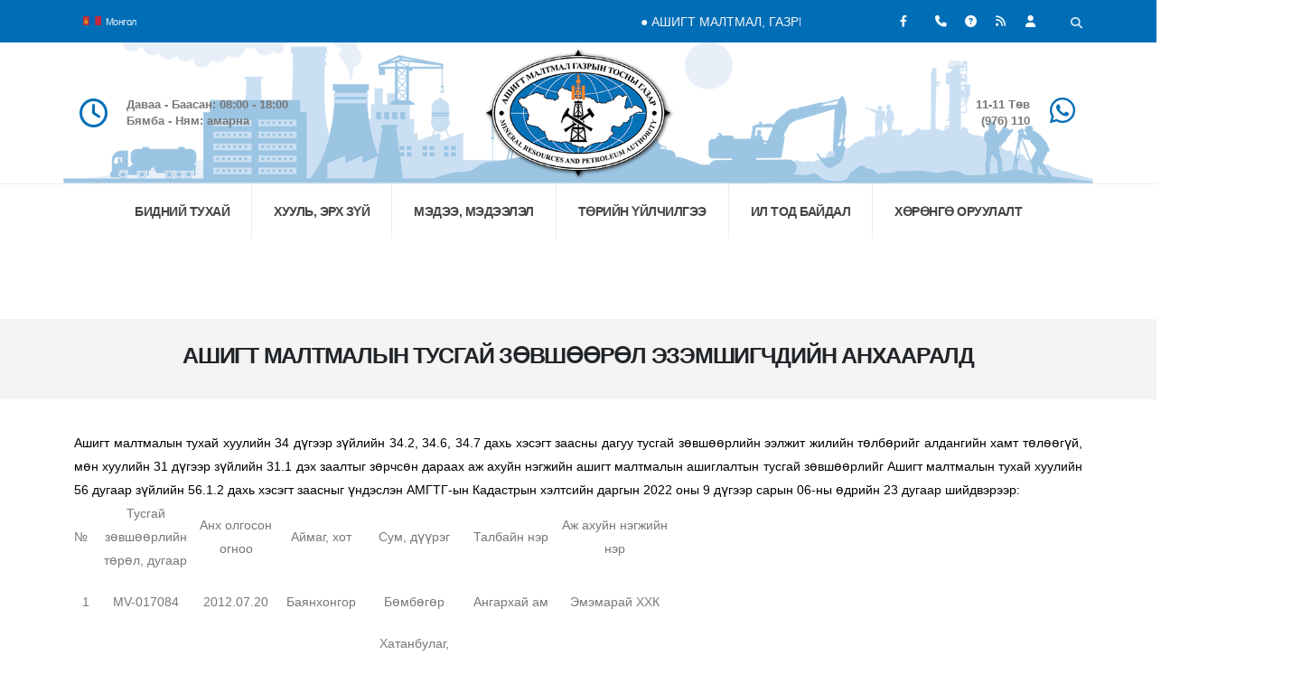

--- FILE ---
content_type: text/html; charset=UTF-8
request_url: https://www.mrpam.gov.mn/news/2380/
body_size: 144635
content:
<!DOCTYPE html>
<html lang="mn">
    <head>
        <meta charset="utf-8">
        <meta name="viewport" content="width=device-width, initial-scale=1">
        <title>Ашигт Mалтмал, Газрын Тосны Газар</title>
        <meta name="description" content="Засгийн газрын хэрэгжүүлэгч агентлаг">        <link rel="icon" href="/public/settings/favico.ico" type="image/x-icon">        <link rel="apple-touch-icon" href="/public/settings/mrpam-apple-touch.png">                                                                        <link id="googleFonts" href="https://fonts.googleapis.com/css?family=Open+Sans:300,400,500,600,700,800%7CShadows+Into+Light%7CPlayfair+Display:400&display=swap" rel="stylesheet" type="text/css">
        <link rel="stylesheet" href="/assets/vendor/bootstrap/css/bootstrap.min.css">
        <link rel="stylesheet" href="/assets/vendor/fontawesome-free/css/all.min.css">
        <link rel="stylesheet" href="/assets/vendor/animate/animate.compat.css">
        <link rel="stylesheet" href="/assets/vendor/simple-line-icons/css/simple-line-icons.min.css">
        <link rel="stylesheet" href="/assets/vendor/owl.carousel/assets/owl.carousel.min.css">
        <link rel="stylesheet" href="/assets/vendor/owl.carousel/assets/owl.theme.default.min.css">
        <link rel="stylesheet" href="/assets/vendor/magnific-popup/magnific-popup.min.css">
        <link rel="stylesheet" href="/assets/css/theme.css">
        <link rel="stylesheet" href="/assets/css/theme-elements.css">
        <link rel="stylesheet" href="/assets/css/theme-blog.css">
        <link rel="stylesheet" href="/assets/css/theme-shop.css">
        <link rel="stylesheet" href="/assets/vendor/bootstrap-icons/bootstrap-icons.css">
        <link id="skinCSS" rel="stylesheet" href="/assets/css/skins/skin-corporate-8.css">
        <link rel="stylesheet" href="/assets/css/custom.css">
        <script defer src="/assets/vendor/plugins/js/plugins.min.js"></script>
        <script defer src="/assets/js/theme.js"></script>
        <script defer src="/assets/js/custom.js"></script>
        <script defer src="/assets/js/theme.init.js"></script>
    </head>
    <body data-plugin-page-transition>
        <div class="body">
            <header id="header" data-plugin-options="{'stickyEnabled': true, 'stickyEnableOnBoxed': true, 'stickyEnableOnMobile': false, 'stickyStartAt': 203, 'stickySetTop': '-203px', 'stickyChangeLogo': false}">
                <div class="header-body border-0">
                    <div class="header-top header-top-default border-bottom-0 bg-color-primary">
                        <div class="container">
                            <div class="header-row">
                                <div class="header-column">
                                    <div class="header-row">
                                        <nav class="header-nav-top">
                                            <ul class="nav nav-pills text-2">
                                                <li class="nav-item nav-item-left-borderdropdown pe-2">
                                                    <a class="nav-link text-light opacity-9" href="javascript:;" role="button" id="dropdownLanguage" data-bs-toggle="dropdown" aria-haspopup="true" aria-expanded="false">
                                                                                                                <img src="https://flagcdn.com/w20/mn.png" srcset="https://flagcdn.com/w40/mn.png 2x" width="20" alt="Language" style="vertical-align:top;padding-top:.42rem;margin-right:.15rem"> Монгол
                                                    </a>
                                                    <div class="dropdown-menu dropdown-menu-arrow-centered" aria-labelledby="dropdownLanguage">
                                                                                                                                                                                <a class="dropdown-item active text-dark" href="/language/mn">
                                                                <img src="https://flagcdn.com/16x12/mn.png" srcset="https://flagcdn.com/32x24/mn.png 2x, https://flagcdn.com/48x36/mn.png 3x" width="16" height="12" alt="Монгол" style="vertical-align:top;margin-top:.35rem"> Монгол
                                                            </a>
                                                                                                                                                                                <a class="dropdown-item text-dark" href="/language/en">
                                                                <img src="https://flagcdn.com/16x12/us.png" srcset="https://flagcdn.com/32x24/us.png 2x, https://flagcdn.com/48x36/us.png 3x" width="16" height="12" alt="English" style="vertical-align:top;margin-top:.35rem"> English
                                                            </a>
                                                                                                            </div>
                                                </li>
                                            </ul>
                                        </nav>
                                    </div>
                                </div>
                                <div class="header-column d-none d-lg-block" style="width:34.375rem">
                                    <marquee style="position:relative;top:0.313rem;color:#f5f5f5" onmouseover="this.stop();" onmouseout="this.start();">
                                        ●     АШИГТ МАЛТМАЛ, ГАЗРЫН ТОСНЫ ГАЗРЫН СТАТИСТИК МЭДЭЭ      ●      Ашигт малтмалын ашиглалтын болон хайгуулын хүчин төгөлдөр тусгай зөвшөөрлийн тоо  2,773  (2025.XI.30)     ●     Хүчин төгөлдөр ашигт малтмалын тусгай зөвшөөрөл бүхий талбай 6.9 сая га (2025.XI.30)     ●     Нийт нутаг дэвсгэрт ашигт малтмалын тусгай зөвшөөрөл бүхий талбайн эзлэх хувь 4.4% (2025.XI.30)        ●     Хувийн хөрөнгөөр геологи, хайгуулын ажилд 2024 оны 11 дүгээр сард зарцуулсан зардал 286.1 тэрбум төгрөг (2025.XII.05)    ●   Алтны дэлхийн зах зээлийн дундаж үнэ 4,083.0 ам.доллар/унци (2025.XI)     ●     Зэсийн дэлхийн зах зээлийн дундаж үнэ 10,800.0 ам.доллар/тонн (2025.XI)     ●     Эрчим хүчний нүүрсний дэлхийн зах зээлийн дундаж үнэ 65.61 ам.доллар/тонн (2025.XI)     ●     Коксжих нүүрсний дэлхийн зах зээлийн дундаж үнэ 62.91 ам.доллар/тонн (2025.XI)     ●     Нүүрсний олборлолт 11,089.8 мянган тонн (2025.XI)     ●     Нүүрсний борлуулалт 9,459.2 мянган тонн (2025.XI)     ●     Нүүрсний экспорт 8,320.8 мянган тонн (2025.XI)     ●      Газрын тосны олборлолт 312,569  баррель (2025.XI)     ●     Газрын тосны экспорт 273,827  баррель (2025.XI)    ●    Газрын тосны бүтээгдэхүүний импорт 217,609 мянган тонн (2025.XI)    ●    АМГТГ-ын улсын төсөвт төвлөрүүлсэн орлого 345.3 тэрбум төгрөг (2025.XI).   
                                    </marquee>
                                </div>
                                <div class="header-column justify-content-end">
                                    <div class="header-row">
                                        <ul class="header-social-icons social-icons social-icons-clean social-icons-icon-light">
                                                                                            <li class="social-icons-facebook">
                                                    <a href="https://www.facebook.com/AsigtMaltmalGazrinTosniiGazar" target="_blank" title="Facebook">
                                                        <i class="fab fa-facebook-f"></i>
                                                    </a>
                                                </li>
                                                                                                                                                                                                                            <li class="ps-2">
                                                <a href="/contact"><i class="fas fa-phone"></i></a>
                                            </li>
                                            <li class="nav-item nav-item-anim-icon">
                                                <a href="javascript:;"><i class="fas fa-question-circle"></i></a>
                                            </li>
                                            <li class="nav-item nav-item-anim-icon">
                                                <a href="javascript:;"><i class="fas fa-rss"></i></a>
                                            </li>
                                            <li class="nav-item nav-item-anim-icon">
                                                <a href="/dashboard" target="__blank"><i class="fas fa-user"></i></a>
                                            </li>
                                        </ul>
                                        <div class="header-nav-features">
                                            <div class="header-nav-feature header-nav-features-search d-inline-flex pt-1">
                                                <a href="javascript:;" class="header-nav-features-toggle text-decoration-none" data-focus="headerSearch" aria-label="Хайх">
                                                    <i class="fas fa-search header-nav-top-icon text-light opacity-9"></i>
                                                </a>
                                                <div class="header-nav-features-dropdown" id="headerTopSearchDropdown">
                                                    <form role="search" action="javascript:;" method="POST">
                                                        <div class="simple-search input-group">
                                                            <input class="form-control text-1" id="headerSearch" name="q" type="search" value="" placeholder="Хайх утгаа оруулна уу..">
                                                            <button class="btn" type="submit" aria-label="Хайх">
                                                                <i class="fas fa-search header-nav-top-icon"></i>
                                                            </button>
                                                        </div>
                                                    </form>
                                                </div>
                                            </div>
                                        </div>
                                    </div>
                                </div>
                            </div>
                        </div>
                    </div>
                    <div class="header-container container" style="background:linear-gradient(rgba(255,255,255,0.6),rgba(255,255,255,0.6)),url('/assets/mrpam/header_back.png');background-size:cover;background-repeat:no-repeat;background-position:bottom">
                        <div class="header-row py-2">
                            <div class="header-column justify-content-start w-50 order-md-1 d-none d-md-flex">
                                <div class="header-row">
                                    <ul class="header-extra-info">
                                        <li class="m-0">
                                            <div class="feature-box feature-box-style-2 align-items-center">
                                                <div class="feature-box-icon">
                                                    <i class="far fa-clock text-7 p-relative"></i>
                                                </div>
                                                <div class="feature-box-info">
                                                    <p class="pb-0 font-weight-semibold line-height-5 text-2">
                                                        Даваа - Баасан: 08:00 - 18:00<br>Бямба - Ням: амарна
                                                    </p>
                                                </div>
                                            </div>
                                        </li>
                                    </ul>
                                </div>
                            </div>
                            <div class="header-column justify-content-start justify-content-md-center order-1 order-md-2">
                                <div class="header-row">
                                    <div class="header-logo">
                                        <a href="/">
                                            <img alt="MRPAM" height="140" src="/public/settings/mrpam.png" style="-webkit-filter:drop-shadow(1px 1px 2px #222);filter:drop-shadow(1px 1px 2px #222)">
                                        </a>
                                    </div>
                                </div>
                            </div>
                            <div class="header-column justify-content-end w-50 order-2 order-md-3">
                                <div class="header-row">
                                    <ul class="header-extra-info">
                                        <li class="m-0">
                                            <div class="feature-box reverse-allres feature-box-style-2 align-items-center">
                                                <div class="feature-box-icon">
                                                    <a href="/contact"><i class="fab fa-whatsapp text-7 p-relative" style="top: -2px;"></i></a>
                                                </div>
                                                <div class="feature-box-info">
                                                    <p class="pb-0 font-weight-semibold line-height-5 text-2"><a href="https://11-11.mn/" class="text-color-default text-color-hover-primary text-decoration-none" target="___blank">11-11 Төв</a><br><a href="https://iaac.mn/gomdol-medeelel-uguh" class="text-color-default text-color-hover-primary text-decoration-none" target="___blank">(976) 110</a></p>
                                                </div>
                                            </div>
                                        </li>
                                    </ul>
                                </div>
                            </div>
                        </div>
                    </div>
                    <div class="header-nav-bar header-nav-bar-top-border bg-light">
                        <div class="header-container container">
                            <div class="header-row">
                                <div class="header-column">
                                    <div class="header-row justify-content-end">
                                        <div class="header-nav p-0">
                                            <div class="header-nav header-nav-line header-nav-divisor header-nav-spaced justify-content-lg-center">
                                                <div class="header-nav-main header-nav-main-square header-nav-main-effect-1 header-nav-main-sub-effect-1">
                                                    <nav class="collapse">
                                                        <ul class="nav nav-pills flex-column flex-lg-row" id="mainNav">
                                                                                                                        
                                                                                                                                                                                                                                                                        <li class="dropdown">
                                                                            <a class="dropdown-item dropdown-toggle" href="javascript:;">
                                                                                БИДНИЙ ТУХАЙ
                                                                            </a>
                                                                                                                                                                                                            <ul class="dropdown-menu">
                                                                                                                                            
                                                                                                                                                                                                                                                                                                                                                                                <li class="dropdown-submenu">
                                                                                <a class="dropdown-item" href="javascript:;">Үйл ажиллагааны зорилго, зорилт</a>
                                                                                                                                                                                                                <ul class="dropdown-menu">
                                                                                                                                            
                                                                                                                                                                                                                                                                                                                                                                                <li>
                                                                                <a class="dropdown-item" href="/page/3">Эрхэм зорилго</a>
                                                                            </li>
                                                                                                                                                                                                                    
                                                                                                                                                                                                                                                                                                                                                                                <li>
                                                                                <a class="dropdown-item" href="/page/4">Байгууллагын түүх</a>
                                                                            </li>
                                                                                                                                                                                                                    
                                                                                                                                                                                                                                                                                                                                                                                <li>
                                                                                <a class="dropdown-item" href="/page/7">Хамтын ажиллагаа</a>
                                                                            </li>
                                                                                                                                                                                                                    
                                                                                                                                                                                                                                                                                                                                                                                <li>
                                                                                <a class="dropdown-item" href="/page/175">Үйл ажиллагааны стратегийн зорилт</a>
                                                                            </li>
                                                                                                                                                                                                                    
                                                                                                                                                                                                                                                                                                                                                                                <li>
                                                                                <a class="dropdown-item" href="/page/176">Үйл ажиллагааны тэргүүлэх чиглэл</a>
                                                                            </li>
                                                                                                                                                                                                                    
                                                                                                                                                                                                                                                                                                                                                                                <li>
                                                                                <a class="dropdown-item" href="/page/724">Үйл ажиллагааны стратегийн зорилго</a>
                                                                            </li>
                                                                                                                                                                                                            </ul>
                                                            
                                                                            </li>
                                                                                                                                                                                                                    
                                                                                                                                                                                                                                                                                                                                                                                <li class="dropdown-submenu">
                                                                                <a class="dropdown-item" href="javascript:;">Бүтэц, зохион байгуулалт, чиг үүрэг</a>
                                                                                                                                                                                                                <ul class="dropdown-menu">
                                                                                                                                            
                                                                                                                                                                                                                                                                                                                                                                                <li>
                                                                                <a class="dropdown-item" href="/page/29">Төрийн захиргааны удирдлагын газар</a>
                                                                            </li>
                                                                                                                                                                                                                    
                                                                                                                                                                                                                                                                                                                                                                                <li>
                                                                                <a class="dropdown-item" href="/page/184">Хайгуул, ашиглалтын газар</a>
                                                                            </li>
                                                                                                                                                                                                                    
                                                                                                                                                                                                                                                                                                                                                                                <li>
                                                                                <a class="dropdown-item" href="/page/185">Газрын тос, бүтээгдэхүүний газар</a>
                                                                            </li>
                                                                                                                                                                                                                    
                                                                                                                                                                                                                                                                                                                                                                                <li>
                                                                                <a class="dropdown-item" href="/page/713">Орон нутаг дахь төлөөлөл хариуцсан газар</a>
                                                                            </li>
                                                                                                                                                                                                                    
                                                                                                                                                                                                                                                                                                                                                                                <li>
                                                                                <a class="dropdown-item" href="/page/33">Хяналт-шинжилгээ, үнэлгээ, дотоод аудитын газар</a>
                                                                            </li>
                                                                                                                                                                                                                    
                                                                                                                                                                                                                                                                                                                                                                                <li>
                                                                                <a class="dropdown-item" href="/page/180">Уул уурхай, газрын тосны төв лаборатори</a>
                                                                            </li>
                                                                                                                                                                                                                    
                                                                                                                                                                                                                                                                                                                                                                                <li>
                                                                                <a class="dropdown-item" href="/page/710">Кадастрын хэлтэс</a>
                                                                            </li>
                                                                                                                                                                                                                    
                                                                                                                                                                                                                                                                                                                                                                                <li>
                                                                                <a class="dropdown-item" href="/page/709">Бүтэц зохион байгуулалт</a>
                                                                            </li>
                                                                                                                                                                                                            </ul>
                                                            
                                                                            </li>
                                                                                                                                                                                                            </ul>
                                                            
                                                                        </li>
                                                                                                                                                                                                                                                                                                                                                                                                            <li class="dropdown">
                                                                            <a class="dropdown-item dropdown-toggle" href="javascript:;">
                                                                                ХУУЛЬ, ЭРХ ЗҮЙ
                                                                            </a>
                                                                                                                                                                                                            <ul class="dropdown-menu">
                                                                                                                                            
                                                                                                                                                                                                                                                                                                                                                                                <li>
                                                                                <a class="dropdown-item" href="/page/16">Хууль</a>
                                                                            </li>
                                                                                                                                                                                                                    
                                                                                                                                                                                                                                                                                                                                                                                <li>
                                                                                <a class="dropdown-item" href="/page/17">УИХ-ын тогтоол</a>
                                                                            </li>
                                                                                                                                                                                                                    
                                                                                                                                                                                                                                                                                                                                                                                <li>
                                                                                <a class="dropdown-item" href="/page/18">Засгийн газрын тогтоол</a>
                                                                            </li>
                                                                                                                                                                                                                    
                                                                                                                                                                                                                                                                                                                                                                                <li>
                                                                                <a class="dropdown-item" href="/page/19">Сайд, агентлагийн даргын тушаал</a>
                                                                            </li>
                                                                                                                                                                                                                    
                                                                                                                                                                                                                                                                                                                                                                                <li>
                                                                                <a class="dropdown-item" href="/page/44">Дүрэм, журам, заавар</a>
                                                                            </li>
                                                                                                                                                                                                                    
                                                                                                                                                                                                                                                                                                                                                                                <li>
                                                                                <a class="dropdown-item" href="/page/45">Хууль, эрх зүйн баримт бичгийн төсөл</a>
                                                                            </li>
                                                                                                                                                                                                                    
                                                                                                                                                                                                                                                                                                                                                                                <li>
                                                                                <a class="dropdown-item" href="/page/135">Лавлагаа</a>
                                                                            </li>
                                                                                                                                                                                                            </ul>
                                                            
                                                                        </li>
                                                                                                                                                                                                                                                                                                                                                                                                            <li class="dropdown dropdown-mega">
                                                                            <a class="dropdown-item dropdown-toggle" href="javascript:;">
                                                                                МЭДЭЭ, МЭДЭЭЛЭЛ
                                                                            </a>
                                                                            <ul class="dropdown-menu">
                                                                                <li>
                                                                                    <div class="dropdown-mega-content">
                                                                                        <div class="row">
                                                                                                                                                                                                                                                                                                                                                                                    <div class="col-lg-3">
                                                                                                    <span class="dropdown-mega-sub-title">Мэдээ</span>
                                                                                                    <ul class="dropdown-mega-sub-nav">
                                                                                                                                                                                                                                                                                                                                                                                                                                                                                                                                                            <li>
                                                                                                                <a class="dropdown-item" href="/news/type/common">Цаг үе, үйл явдал</a>
                                                                                                            </li>
                                                                                                                                                                                                                                                                                                                                                                                                                                                                                                                                                            <li>
                                                                                                                <a class="dropdown-item" href="/news/type/announcement"><strong>ААН-ийн</strong> <span class="tip tip-primary">анхааралд</span></a>
                                                                                                            </li>
                                                                                                                                                                                                                                                                                                                                                                                                                                                                                                                                                            <li>
                                                                                                                <a class="dropdown-item" href="/news/type/price">Үнийн мэдээ</a>
                                                                                                            </li>
                                                                                                                                                                                                                                                                                                                                                                                                                                                                                                                                                            <li>
                                                                                                                <a class="dropdown-item" href="/news/type/video">Дүрст мэдээ</a>
                                                                                                            </li>
                                                                                                                                                                                                                                                                                                                                                                                                                                                                                                                                                            <li>
                                                                                                                <a class="dropdown-item" href="/page/132">Сонгон шалгаруулалт</a>
                                                                                                            </li>
                                                                                                                                                                                                                                                                                                                                                                                                                                                                                                                                                            <li>
                                                                                                                <a class="dropdown-item" href="/page/134">Авлигын эсрэг үйл ажиллагаа</a>
                                                                                                            </li>
                                                                                                                                                                                                                                                                                                                                                                                                                                                                                                                                                            <li>
                                                                                                                <a class="dropdown-item" href="https://opendata.gov.mn/data/5323533">Нээлттэй өгөгдөл</a>
                                                                                                            </li>
                                                                                                                                                                                                            </ul>
                                                                                                </div>
                                                                                                                                                                                            <div class="col-lg-3">
                                                                                                    <span class="dropdown-mega-sub-title">Салбарын мэдээлэл</span>
                                                                                                    <ul class="dropdown-mega-sub-nav">
                                                                                                                                                                                                                                                                                                                                                                                                                                                                                                                                                            <li>
                                                                                                                <a class="dropdown-item" href="/page/47">Ашигт малтмалын хайгуулын мэдээлэл</a>
                                                                                                            </li>
                                                                                                                                                                                                                                                                                                                                                                                                                                                                                                                                                            <li>
                                                                                                                <a class="dropdown-item" href="/page/49">Газрын тосны ашиглалтын мэдээлэл</a>
                                                                                                            </li>
                                                                                                                                                                                                                                                                                                                                                                                                                                                                                                                                                            <li>
                                                                                                                <a class="dropdown-item" href="/page/50">Уул уурхайн мэдээлэл</a>
                                                                                                            </li>
                                                                                                                                                                                                                                                                                                                                                                                                                                                                                                                                                            <li>
                                                                                                                <a class="dropdown-item" href="/page/94">Газрын тосны бүтээгдэхүүний мэдээлэл</a>
                                                                                                            </li>
                                                                                                                                                                                                                                                                                                                                                                                                                                                                                                                                                            <li>
                                                                                                                <a class="dropdown-item" href="/page/99">Нүүрсний мэдээлэл</a>
                                                                                                            </li>
                                                                                                                                                                                                                                                                                                                                                                                                                                                                                                                                                            <li>
                                                                                                                <a class="dropdown-item" href="/page/103">Лабораторийн мэдээлэл</a>
                                                                                                            </li>
                                                                                                                                                                                                                                                                                                                                                                                                                                                                                                                                                            <li>
                                                                                                                <a class="dropdown-item" href="/page/178">Газрын тосны эрэл, хайгуулын мэдээлэл</a>
                                                                                                            </li>
                                                                                                                                                                                                                                                                                                                                                                                                                                                                                                                                                            <li>
                                                                                                                <a class="dropdown-item" href="/page/720">Кадастрын мэдээлэл</a>
                                                                                                            </li>
                                                                                                                                                                                                                                                                                                                                                                                                                                                                                                                                                            <li>
                                                                                                                <a class="dropdown-item" href="/page/731">Цөмийн болон цацрагийн хяналтын мэдээлэл</a>
                                                                                                            </li>
                                                                                                                                                                                                            </ul>
                                                                                                </div>
                                                                                                                                                                                            <div class="col-lg-3">
                                                                                                    <span class="dropdown-mega-sub-title"> Статистик мэдээ</span>
                                                                                                    <ul class="dropdown-mega-sub-nav">
                                                                                                                                                                                                                                                                                                                                                                                                                                                                                                                                                            <li>
                                                                                                                <a class="dropdown-item" href="/page/714">Статистик мэдээ 2025 он</a>
                                                                                                            </li>
                                                                                                                                                                                                                                                                                                                                                                                                                                                                                                                                                            <li>
                                                                                                                <a class="dropdown-item" href="/page/202">Статистик мэдээ 2024 он</a>
                                                                                                            </li>
                                                                                                                                                                                                                                                                                                                                                                                                                                                                                                                                                            <li>
                                                                                                                <a class="dropdown-item" href="/page/196">Статистик мэдээ 2023 он</a>
                                                                                                            </li>
                                                                                                                                                                                                                                                                                                                                                                                                                                                                                                                                                            <li>
                                                                                                                <a class="dropdown-item" href="/page/177">Статистик мэдээ 2022 он</a>
                                                                                                            </li>
                                                                                                                                                                                                            </ul>
                                                                                                </div>
                                                                                                                                                                                            <div class="col-lg-3">
                                                                                                    <span class="dropdown-mega-sub-title">-</span>
                                                                                                    <ul class="dropdown-mega-sub-nav">
                                                                                                                                                                                                                                                                                                                                                                                                                                                                                                                                                            <li>
                                                                                                                <a class="dropdown-item" href="/page/169">Статистик мэдээ 2021 он</a>
                                                                                                            </li>
                                                                                                                                                                                                                                                                                                                                                                                                                                                                                                                                                            <li>
                                                                                                                <a class="dropdown-item" href="/page/165"> Статистик мэдээ 2020 он</a>
                                                                                                            </li>
                                                                                                                                                                                                                                                                                                                                                                                                                                                                                                                                                            <li>
                                                                                                                <a class="dropdown-item" href="/page/133">Статистик мэдээ 2019 он</a>
                                                                                                            </li>
                                                                                                                                                                                                                                                                                                                                                                                                                                                                                                                                                            <li>
                                                                                                                <a class="dropdown-item" href="/page/131">Статистик мэдээ 2018 он</a>
                                                                                                            </li>
                                                                                                                                                                                                                                                                                                                                                                                                                                                                                                                                                            <li>
                                                                                                                <a class="dropdown-item" href="/page/83">Статистик мэдээ 2017 он</a>
                                                                                                            </li>
                                                                                                                                                                                                                                                                                                                                                                                                                                                                                                                                                            <li>
                                                                                                                <a class="dropdown-item" href="/page/11">Статистик мэдээ 2016 он</a>
                                                                                                            </li>
                                                                                                                                                                                                                                                                                                                                                                                                                                                                                                                                                            <li>
                                                                                                                <a class="dropdown-item" href="/page/81">Статистик мэдээ 2015 он</a>
                                                                                                            </li>
                                                                                                                                                                                                            </ul>
                                                                                                </div>
                                                                                                                                                                                    </div>
                                                                                    </div>
                                                                                </li>
                                                                            </ul>
                                                                        </li>
                                                                                                                                                                                                                                                                                                                                                                                                            <li class="dropdown dropdown-mega">
                                                                            <a class="dropdown-item dropdown-toggle" href="javascript:;">
                                                                                ТӨРИЙН ҮЙЛЧИЛГЭЭ
                                                                            </a>
                                                                            <ul class="dropdown-menu">
                                                                                <li>
                                                                                    <div class="dropdown-mega-content">
                                                                                        <div class="row">
                                                                                                                                                                                                                                                                                                                                                                                    <div class="col-lg-6">
                                                                                                    <span class="dropdown-mega-sub-title">Үйлчилгээ</span>
                                                                                                    <ul class="dropdown-mega-sub-nav">
                                                                                                                                                                                                                                                                                                                                                                                                                                                                                                                                                            <li>
                                                                                                                <a class="dropdown-item" href="/page/187">Кадастр</a>
                                                                                                            </li>
                                                                                                                                                                                                                                                                                                                                                                                                                                                                                                                                                            <li>
                                                                                                                <a class="dropdown-item" href="/page/188">Газрын тосны бүтээгдэхүүн</a>
                                                                                                            </li>
                                                                                                                                                                                                                                                                                                                                                                                                                                                                                                                                                            <li>
                                                                                                                <a class="dropdown-item" href="/page/189">Ашигт малтмалын хайгуул</a>
                                                                                                            </li>
                                                                                                                                                                                                                                                                                                                                                                                                                                                                                                                                                            <li>
                                                                                                                <a class="dropdown-item" href="/page/190">Газрын тосны хайгуул</a>
                                                                                                            </li>
                                                                                                                                                                                                                                                                                                                                                                                                                                                                                                                                                            <li>
                                                                                                                <a class="dropdown-item" href="/page/191">Уул уурхай</a>
                                                                                                            </li>
                                                                                                                                                                                                                                                                                                                                                                                                                                                                                                                                                            <li>
                                                                                                                <a class="dropdown-item" href="/page/97">Лабораторийн шинжилгээ</a>
                                                                                                            </li>
                                                                                                                                                                                                                                                                                                                                                                                                                                                                                                                                                            <li>
                                                                                                                <a class="dropdown-item" href="/page/194">Газрын тосны ашиглалт</a>
                                                                                                            </li>
                                                                                                                                                                                                                                                                                                                                                                                                                                                                                                                                                            <li>
                                                                                                                <a class="dropdown-item" href="/page/116">Ажиллах хүчний талаар тавигдах шаардлага</a>
                                                                                                            </li>
                                                                                                                                                                                                                                                                                                                                                                                                                                                                                                                                                            <li>
                                                                                                                <a class="dropdown-item" href="/page/728">Цөмийн болон цацрагийн хяналтын хэлтэс</a>
                                                                                                            </li>
                                                                                                                                                                                                            </ul>
                                                                                                </div>
                                                                                                                                                                                            <div class="col-lg-6">
                                                                                                    <span class="dropdown-mega-sub-title">Төлбөр</span>
                                                                                                    <ul class="dropdown-mega-sub-nav">
                                                                                                                                                                                                                                                                                                                                                                                                                                                                                                                                                            <li>
                                                                                                                <a class="dropdown-item" href="/page/62">Үйлчилгээний төлбөр</a>
                                                                                                            </li>
                                                                                                                                                                                                                                                                                                                                                                                                                                                                                                                                                            <li>
                                                                                                                <a class="dropdown-item" href="/page/172">Уул уурхай, газрын тосны төв лабораторийн үйлчилгээний төлбөр</a>
                                                                                                            </li>
                                                                                                                                                                                                                                                                                                                                                                                                                                                                                                                                                            <li>
                                                                                                                <a class="dropdown-item" href="/page/167">Тусгай зөвшөөрлийн төлбөр</a>
                                                                                                            </li>
                                                                                                                                                                                                                                                                                                                                                                                                                                                                                                                                                            <li>
                                                                                                                <a class="dropdown-item" href="/page/170">Улсын төсвийн хөрөнгөөр хайгуул хийсэн ордын нөхөн төлбөр</a>
                                                                                                            </li>
                                                                                                                                                                                                            </ul>
                                                                                                </div>
                                                                                                                                                                                    </div>
                                                                                    </div>
                                                                                </li>
                                                                            </ul>
                                                                        </li>
                                                                                                                                                                                                                                                                                                                                                                                                            <li class="dropdown dropdown-mega">
                                                                            <a class="dropdown-item dropdown-toggle" href="javascript:;">
                                                                                ИЛ ТОД БАЙДАЛ
                                                                            </a>
                                                                            <ul class="dropdown-menu">
                                                                                <li>
                                                                                    <div class="dropdown-mega-content">
                                                                                        <div class="row">
                                                                                                                                                                                                                                                                                                                                                                                    <div class="col-lg-4">
                                                                                                    <span class="dropdown-mega-sub-title">Үйл ажиллагааны ил тод байдал</span>
                                                                                                    <ul class="dropdown-mega-sub-nav">
                                                                                                                                                                                                                                                                                                                                                                                                                                                                                                                                                            <li>
                                                                                                                <a class="dropdown-item" href="/page/55">Тусгай зөвшөөрөл эзэмшигч</a>
                                                                                                            </li>
                                                                                                                                                                                                                                                                                                                                                                                                                                                                                                                                                            <li>
                                                                                                                <a class="dropdown-item" href="/page/64">Төсөл, хөтөлбөр</a>
                                                                                                            </li>
                                                                                                                                                                                                                                                                                                                                                                                                                                                                                                                                                            <li>
                                                                                                                <a class="dropdown-item" href="/page/65">Тайлан, төлөвлөгөө, дотоод аудит</a>
                                                                                                            </li>
                                                                                                                                                                                                                                                                                                                                                                                                                                                                                                                                                            <li>
                                                                                                                <a class="dropdown-item" href="/page/66">Судалгааны сан, ном, гарын авлага</a>
                                                                                                            </li>
                                                                                                                                                                                                                                                                                                                                                                                                                                                                                                                                                            <li>
                                                                                                                <a class="dropdown-item" href="/page/75">Авлигын эсрэг үйл ажиллагаа</a>
                                                                                                            </li>
                                                                                                                                                                                                                                                                                                                                                                                                                                                                                                                                                            <li>
                                                                                                                <a class="dropdown-item" href="/page/198">Газрын гэрчилгээ</a>
                                                                                                            </li>
                                                                                                                                                                                                                                                                                                                                                                                                                                                                                                                                                            <li>
                                                                                                                <a class="dropdown-item" href="/page/725">Гэрээ, гэрээний биелэлт</a>
                                                                                                            </li>
                                                                                                                                                                                                                                                                                                                                                                                                                                                                                                                                                            <li>
                                                                                                                <a class="dropdown-item" href="/page/727">Эзэмшиж байгаа оюуны өмчийн эрх </a>
                                                                                                            </li>
                                                                                                                                                                                                            </ul>
                                                                                                </div>
                                                                                                                                                                                            <div class="col-lg-4">
                                                                                                    <span class="dropdown-mega-sub-title">Хүний нөөцийн ил тод байдал</span>
                                                                                                    <ul class="dropdown-mega-sub-nav">
                                                                                                                                                                                                                                                                                                                                                                                                                                                                                                                                                            <li>
                                                                                                                <a class="dropdown-item" href="/page/730">Ёс зүйн дэд хорооны тайлан</a>
                                                                                                            </li>
                                                                                                                                                                                                                                                                                                                                                                                                                                                                                                                                                            <li>
                                                                                                                <a class="dropdown-item" href="/page/67">Сул орон тооны зар</a>
                                                                                                            </li>
                                                                                                                                                                                                                                                                                                                                                                                                                                                                                                                                                            <li>
                                                                                                                <a class="dropdown-item" href="/page/68">Хүний нөөцийн стратеги</a>
                                                                                                            </li>
                                                                                                                                                                                                                                                                                                                                                                                                                                                                                                                                                            <li>
                                                                                                                <a class="dropdown-item" href="/page/70">Хүний нөөцийн мэдээ, тайлан</a>
                                                                                                            </li>
                                                                                                                                                                                                                                                                                                                                                                                                                                                                                                                                                            <li>
                                                                                                                <a class="dropdown-item" href="/page/126">Өргөдөл, гомдлын тайлан</a>
                                                                                                            </li>
                                                                                                                                                                                                                                                                                                                                                                                                                                                                                                                                                            <li>
                                                                                                                <a class="dropdown-item" href="/page/197">Албан тушаалын тодорхойлолт</a>
                                                                                                            </li>
                                                                                                                                                                                                                                                                                                                                                                                                                                                                                                                                                            <li>
                                                                                                                <a class="dropdown-item" href="/page/192">Сургалт</a>
                                                                                                            </li>
                                                                                                                                                                                                                                                                                                                                                                                                                                                                                                                                                            <li>
                                                                                                                <a class="dropdown-item" href="/page/721">Гүйцэтгэлийн тайлан, үнэлгээ 2024 он</a>
                                                                                                            </li>
                                                                                                                                                                                                                                                                                                                                                                                                                                                                                                                                                            <li>
                                                                                                                <a class="dropdown-item" href="/page/723">Гүйцэтгэлийн тайлан, үнэлгээ 2025 оны хагас жил</a>
                                                                                                            </li>
                                                                                                                                                                                                            </ul>
                                                                                                </div>
                                                                                                                                                                                            <div class="col-lg-4">
                                                                                                    <span class="dropdown-mega-sub-title">Төсөв, санхүү, худалдан авах ажиллагааны ил тод байдал</span>
                                                                                                    <ul class="dropdown-mega-sub-nav">
                                                                                                                                                                                                                                                                                                                                                                                                                                                                                                                                                            <li>
                                                                                                                <a class="dropdown-item" href="https://shilendans.gov.mn/organization/36984">Шилэн дансны мэдээ</a>
                                                                                                            </li>
                                                                                                                                                                                                                                                                                                                                                                                                                                                                                                                                                            <li>
                                                                                                                <a class="dropdown-item" href="/page/71">Батлагдсан төсөв</a>
                                                                                                            </li>
                                                                                                                                                                                                                                                                                                                                                                                                                                                                                                                                                            <li>
                                                                                                                <a class="dropdown-item" href="/page/72">Санхүүгийн тайлан</a>
                                                                                                            </li>
                                                                                                                                                                                                                                                                                                                                                                                                                                                                                                                                                            <li>
                                                                                                                <a class="dropdown-item" href="/page/73">Аудитын дүгнэлт, тайлан</a>
                                                                                                            </li>
                                                                                                                                                                                                                                                                                                                                                                                                                                                                                                                                                            <li>
                                                                                                                <a class="dropdown-item" href="/page/74">Худалдан авах ажиллагаа</a>
                                                                                                            </li>
                                                                                                                                                                                                                                                                                                                                                                                                                                                                                                                                                            <li>
                                                                                                                <a class="dropdown-item" href="/page/128">Тендерийн урилга</a>
                                                                                                            </li>
                                                                                                                                                                                                                                                                                                                                                                                                                                                                                                                                                            <li>
                                                                                                                <a class="dropdown-item" href="/page/173">Төсвийн гүйцэтгэлийн тайлан</a>
                                                                                                            </li>
                                                                                                                                                                                                                                                                                                                                                                                                                                                                                                                                                            <li>
                                                                                                                <a class="dropdown-item" href="/page/174">Цалингийн зардлаас бусад орлого, зарлагын мөнгөн гүйлгээ</a>
                                                                                                            </li>
                                                                                                                                                                                                                                                                                                                                                                                                                                                                                                                                                            <li>
                                                                                                                <a class="dropdown-item" href="/page/726">Төсвийн хөрөнгийн орлого</a>
                                                                                                            </li>
                                                                                                                                                                                                            </ul>
                                                                                                </div>
                                                                                                                                                                                    </div>
                                                                                    </div>
                                                                                </li>
                                                                            </ul>
                                                                        </li>
                                                                                                                                                                                                                                                                                                                                                                                                            <li class="dropdown">
                                                                            <a class="dropdown-item dropdown-toggle" href="javascript:;">
                                                                                хөрөнгө оруулалт
                                                                            </a>
                                                                                                                                                                                                            <ul class="dropdown-menu">
                                                                                                                                            
                                                                                                                                                                                                                                                                                                                                                                                <li>
                                                                                <a class="dropdown-item" href="/page/729">Монгол улсын уул уурхайн салбарын хөрөнгө оруулалтын орчны судалгаа</a>
                                                                            </li>
                                                                                                                                                                                                                    
                                                                                                                                                                                                                                                                                                                                                                                <li>
                                                                                <a class="dropdown-item" href="/page/718">Уул уурхайн салбарт хөрөнгө оруулалт шаардлагатай төслийн мэдээлэл</a>
                                                                            </li>
                                                                                                                                                                                                                    
                                                                                                                                                                                                                                                                                                                                                                                <li>
                                                                                <a class="dropdown-item" href="/page/719">Монголын уул уурхайн салбарын цогц мэдээлэл</a>
                                                                            </li>
                                                                                                                                                                                                            </ul>
                                                            
                                                                        </li>
                                                                                                                                                                                                                                                        </ul>
                                                    </nav>
                                                </div>
                                                <button class="btn header-btn-collapse-nav" data-bs-toggle="collapse" data-bs-target=".header-nav-main nav">
                                                    <i class="fas fa-bars"></i>
                                                </button>
                                            </div>
                                        </div>
                                    </div>
                                </div>
                            </div>
                        </div>
                    </div>
                </div>
            </header>

            <div role="main" class="main">
                <section class="page-header page-header-modern bg-color-grey page-header-lg p-1">
    <div class="container">
        <div class="row">
            <div class="align-self-center p-static text-center mt-4">
                <h3 class="font-weight-bold text-dark">Ашигт малтмалын тусгай зөвшөөрөл эзэмшигчдийн анхааралд</h3>
            </div>
        </div>
    </div>
</section>
<style>
    .page-article > p {
        text-align:justify;
        margin:0;
    }
    .page-article > p {
        color:black;
    }
    .page-article > dl, .page-article > ol, .page-article > ul {
        margin-bottom:0;
    }
</style>
<div class="container page-article pb-4">
        <p style="text-align: justify;">Ашигт малтмалын тухай хуулийн 34 дүгээр зүйлийн 34.2, 34.6, 34.7 дахь хэсэгт заасны дагуу тусгай зөвшөөрлийн ээлжит жилийн төлбөрийг алдангийн хамт төлөөгүй, мөн хуулийн 31 дүгээр зүйлийн 31.1 дэх заалтыг зөрчсөн дараах аж ахуйн нэгжийн ашигт малтмалын ашиглалтын тусгай зөвшөөрлийг Ашигт малтмалын тухай хуулийн 56 дугаар зүйлийн 56.1.2 дахь хэсэгт заасныг үндэслэн АМГТГ-ын Кадастрын хэлтсийн даргын 2022 оны 9 дүгээр сарын 06-ны өдрийн 23 дугаар шийдвэрээр:</p>

<table border="0" cellpadding="0" cellspacing="0" width="662">
	<tbody>
		<tr>
			<td style="width:26px;height:64px;">
			<p>№</p>
			</td>
			<td style="width:106px;height:64px;">
			<p align="center">Тусгай зөвшөөрлийн төрөл, дугаар</p>
			</td>
			<td style="width:94px;height:64px;">
			<p align="center">Анх олгосон огноо</p>
			</td>
			<td style="width:95px;height:64px;">
			<p align="center">Аймаг, хот</p>
			</td>
			<td style="width:111px;height:64px;">
			<p align="center">Сум, дүүрэг</p>
			</td>
			<td style="width:102px;height:64px;">
			<p align="center">Талбайн нэр</p>
			</td>
			<td style="width:128px;height:64px;">
			<p align="center">Аж ахуйн нэгжийн нэр</p>
			</td>
		</tr>
		<tr>
			<td style="width:26px;height:29px;">
			<p align="center">1</p>
			</td>
			<td style="width:106px;height:29px;">
			<p align="center">MV-017084</p>
			</td>
			<td style="width:94px;height:29px;">
			<p align="center">2012.07.20</p>
			</td>
			<td style="width:95px;height:29px;">
			<p align="center">Баянхонгор</p>
			</td>
			<td style="width:111px;height:29px;">
			<p align="center">Бөмбөгөр</p>
			</td>
			<td style="width:102px;height:29px;">
			<p align="center">Ангархай ам</p>
			</td>
			<td style="width:128px;height:29px;">
			<p align="center">Эмэмарай ХХК</p>
			</td>
		</tr>
		<tr>
			<td style="width:26px;height:29px;">
			<p align="center">2</p>
			</td>
			<td style="width:106px;height:29px;">
			<p align="center">ХV-017130</p>
			</td>
			<td style="width:94px;height:29px;">
			<p align="center">2016.07.20</p>
			</td>
			<td style="width:95px;height:29px;">
			<p align="center">Дорноговь</p>
			</td>
			<td style="width:111px;height:29px;">
			<p align="center">Хатанбулаг, Хөвсгөл</p>
			</td>
			<td style="width:102px;height:29px;">
			<p align="center">Ухаа овоо</p>
			</td>
			<td style="width:128px;height:29px;">
			<p align="center">Монлаа ХХК</p>
			</td>
		</tr>
		<tr>
			<td style="width:26px;height:29px;">
			<p align="center">3</p>
			</td>
			<td style="width:106px;height:29px;">
			<p align="center">MV-017559</p>
			</td>
			<td style="width:94px;height:29px;">
			<p align="center">2009.07.27</p>
			</td>
			<td style="width:95px;height:29px;">
			<p align="center">Дорноговь</p>
			</td>
			<td style="width:111px;height:29px;">
			<p align="center">Айраг</p>
			</td>
			<td style="width:102px;height:29px;">
			<p align="center">Хүрэн-1</p>
			</td>
			<td style="width:128px;height:29px;">
			<p align="center">Айваору ХХК</p>
			</td>
		</tr>
		<tr>
			<td style="width:26px;height:29px;">
			<p align="center">4</p>
			</td>
			<td style="width:106px;height:29px;">
			<p align="center">XV-018168</p>
			</td>
			<td style="width:94px;height:29px;">
			<p align="center">2015.08.03</p>
			</td>
			<td style="width:95px;height:29px;">
			<p align="center">Увс</p>
			</td>
			<td style="width:111px;height:29px;">
			<p align="center">Наранбулаг</p>
			</td>
			<td style="width:102px;height:29px;">
			<p align="center">Наран</p>
			</td>
			<td style="width:128px;height:29px;">
			<p align="center">ПЛ майнинг ХХК</p>
			</td>
		</tr>
	</tbody>
</table>

<p>цуцалсныг мэдэгдэж байна.</p>

<p style="text-align: center;">Ашигт малтмал, газрын тосны газар</p>

<p style="text-align: center;">2022-09-07</p>

</div>

            </div>

            <footer id="footer" class="border-top mt-0" style="background:linear-gradient(rgba(0,110,183,0.8),rgba(0,110,183,0.9)),url('/assets/mrpam/mongolmining.jpg');background-size:cover;background-position:0 100%;">
                <div class="container text-color-light mt-5">
                    <div class="row">
                        <div class="col-md-6 col-lg-4 mb-5 mb-lg-2">
                            <h5 class="text-3 mb-3 opacity-8">Холбоо барих</h5>
                            <ul class="list list-icons list-icons-lg">
                                <li class="mb-1">
                                    <i class="fa fa-map-marker-alt text-color-light"></i>
                                    <p class="m-0 text-color-light">Ашигт малтмал, газрын тосны газар, Монгол Улс, Улаанбаатар хот 15170, Чингэлтэй дүүрэг, Барилгачдын талбай-3, Засгийн газрын XII байр, баруун жигүүр</p>
                                </li>
                                <li class="mb-1">
                                    <i class="fa fa-phone text-color-light"></i>
                                    <p class="m-0"><a class="text-color-light" href="tel:+976 77771900">+976 77771900</a></p>
                                </li>
                                <li class="mb-1">
                                    <i class="fa fa-fax text-color-light"></i>
                                    <p class="m-0"><a class="text-color-light" href="tel:+97611310370">976-11-310370</a></p>
                                </li>
                                <li class="mb-1">
                                    <i class="far fa-envelope text-color-light"></i>
                                    <p class="m-0"><a class="text-color-light" href="mailto:info@mrpam.gov.mn">info@mrpam.gov.mn</a></p>
                                </li>
                            </ul>
                            <h5 class="text-3 pt-4 mb-3 opacity-7">Биднийг дагах</h5>
                            <ul class="header-social-icons social-icons">
                                                                    <li class="social-icons-facebook">
                                        <a href="https://www.facebook.com/AsigtMaltmalGazrinTosniiGazar" target="_blank" title="Facebook">
                                            <i class="fab fa-facebook-f text-2"></i>
                                        </a>
                                    </li>
                                                                                                                                                            </ul>
                        </div>
                        <div class="col-md-6 col-lg-8 mb-3">
                            <h5 class="text-3 mb-3 opacity-8">Чухал холбоосууд</h5>
                            <div class="row">
                                                                <div class="col-4 mb-2 mb-lg-0">
                                    <ul class="list-unstyled mb-0">
                                                                                                                                                                                                                            <li class="mb-2 pb-1">
                                                <a href="/page/3" class="text-hover-primary">
                                                    <p class="text-color-light mb-0 text-hover-secondary">
                                                        <i class="text-1 fas fa-angle-right me-1"></i> Эрхэм зорилго
                                                    </p>
                                                </a>
                                            </li>
                                                                                                                                                                                                                                                                        <li class="mb-2 pb-1">
                                                <a href="/page/7" class="text-hover-primary">
                                                    <p class="text-color-light mb-0 text-hover-secondary">
                                                        <i class="text-1 fas fa-angle-right me-1"></i> Хамтын ажиллагаа
                                                    </p>
                                                </a>
                                            </li>
                                                                                                                                                                                                                                                                        <li class="mb-2 pb-1">
                                                <a href="/page/176" class="text-hover-primary">
                                                    <p class="text-color-light mb-0 text-hover-secondary">
                                                        <i class="text-1 fas fa-angle-right me-1"></i> Үйл ажиллагааны тэргүүлэх чиглэл
                                                    </p>
                                                </a>
                                            </li>
                                                                                                                                                                                                                                                                        <li class="mb-2 pb-1">
                                                <a href="/page/16" class="text-hover-primary">
                                                    <p class="text-color-light mb-0 text-hover-secondary">
                                                        <i class="text-1 fas fa-angle-right me-1"></i> Хууль
                                                    </p>
                                                </a>
                                            </li>
                                                                                                                                                                                                                                                                        <li class="mb-2 pb-1">
                                                <a href="/news/type/announcement" class="text-hover-primary">
                                                    <p class="text-color-light mb-0 text-hover-secondary">
                                                        <i class="text-1 fas fa-angle-right me-1"></i> <strong>ААН-ийн</strong> <span class="tip tip-primary">анхааралд</span>
                                                    </p>
                                                </a>
                                            </li>
                                                                                                                                                                                                                                                                        <li class="mb-2 pb-1">
                                                <a href="/page/132" class="text-hover-primary">
                                                    <p class="text-color-light mb-0 text-hover-secondary">
                                                        <i class="text-1 fas fa-angle-right me-1"></i> Сонгон шалгаруулалт
                                                    </p>
                                                </a>
                                            </li>
                                                                                                                                                                                                                                                                        <li class="mb-2 pb-1">
                                                <a href="https://opendata.gov.mn/data/5323533" class="text-hover-primary">
                                                    <p class="text-color-light mb-0 text-hover-secondary">
                                                        <i class="text-1 fas fa-angle-right me-1"></i> Нээлттэй өгөгдөл
                                                    </p>
                                                </a>
                                            </li>
                                                                                                                                                                                                                                                                        <li class="mb-2 pb-1">
                                                <a href="/page/47" class="text-hover-primary">
                                                    <p class="text-color-light mb-0 text-hover-secondary">
                                                        <i class="text-1 fas fa-angle-right me-1"></i> Ашигт малтмалын хайгуулын мэдээлэл
                                                    </p>
                                                </a>
                                            </li>
                                                                                                                                                                                                                                                                        <li class="mb-2 pb-1">
                                                <a href="/page/49" class="text-hover-primary">
                                                    <p class="text-color-light mb-0 text-hover-secondary">
                                                        <i class="text-1 fas fa-angle-right me-1"></i> Газрын тосны ашиглалтын мэдээлэл
                                                    </p>
                                                </a>
                                            </li>
                                                                                    </ul>
                                    </div>
                                    <div class="col-4 mb-2 mb-lg-0">
                                    <ul class="list-unstyled mb-">
                                                                                                                                                                                                                                                                                                                <li class="mb-2 pb-1">
                                                <a href="/page/50" class="text-hover-primary">
                                                    <p class="text-color-light mb-0 text-hover-secondary">
                                                        <i class="text-1 fas fa-angle-right me-1"></i> Уул уурхайн мэдээлэл
                                                    </p>
                                                </a>
                                            </li>
                                                                                                                                                                                                                                                                        <li class="mb-2 pb-1">
                                                <a href="/page/94" class="text-hover-primary">
                                                    <p class="text-color-light mb-0 text-hover-secondary">
                                                        <i class="text-1 fas fa-angle-right me-1"></i> Газрын тосны бүтээгдэхүүний мэдээлэл
                                                    </p>
                                                </a>
                                            </li>
                                                                                                                                                                                                                                                                        <li class="mb-2 pb-1">
                                                <a href="/page/99" class="text-hover-primary">
                                                    <p class="text-color-light mb-0 text-hover-secondary">
                                                        <i class="text-1 fas fa-angle-right me-1"></i> Нүүрсний мэдээлэл
                                                    </p>
                                                </a>
                                            </li>
                                                                                                                                                                                                                                                                        <li class="mb-2 pb-1">
                                                <a href="/page/103" class="text-hover-primary">
                                                    <p class="text-color-light mb-0 text-hover-secondary">
                                                        <i class="text-1 fas fa-angle-right me-1"></i> Лабораторийн мэдээлэл
                                                    </p>
                                                </a>
                                            </li>
                                                                                                                                                                                                                                                                        <li class="mb-2 pb-1">
                                                <a href="/page/187" class="text-hover-primary">
                                                    <p class="text-color-light mb-0 text-hover-secondary">
                                                        <i class="text-1 fas fa-angle-right me-1"></i> Кадастр
                                                    </p>
                                                </a>
                                            </li>
                                                                                                                                                                                                                                                                        <li class="mb-2 pb-1">
                                                <a href="/page/191" class="text-hover-primary">
                                                    <p class="text-color-light mb-0 text-hover-secondary">
                                                        <i class="text-1 fas fa-angle-right me-1"></i> Уул уурхай
                                                    </p>
                                                </a>
                                            </li>
                                                                                                                                                                                                                                                                        <li class="mb-2 pb-1">
                                                <a href="/page/75" class="text-hover-primary">
                                                    <p class="text-color-light mb-0 text-hover-secondary">
                                                        <i class="text-1 fas fa-angle-right me-1"></i> Авлигын эсрэг үйл ажиллагаа
                                                    </p>
                                                </a>
                                            </li>
                                                                                                                                                                                                                                                                        <li class="mb-2 pb-1">
                                                <a href="/page/70" class="text-hover-primary">
                                                    <p class="text-color-light mb-0 text-hover-secondary">
                                                        <i class="text-1 fas fa-angle-right me-1"></i> Хүний нөөцийн мэдээ, тайлан
                                                    </p>
                                                </a>
                                            </li>
                                                                                    </ul>
                                    </div>
                                    <div class="col-4 mb-2 mb-lg-0">
                                    <ul class="list-unstyled mb-">
                                                                                                                                                                                                                                                                                                                <li class="mb-2 pb-1">
                                                <a href="https://shilendans.gov.mn/organization/36984" class="text-hover-primary">
                                                    <p class="text-color-light mb-0 text-hover-secondary">
                                                        <i class="text-1 fas fa-angle-right me-1"></i> Шилэн дансны мэдээ
                                                    </p>
                                                </a>
                                            </li>
                                                                                                                                                                                                                                                                        <li class="mb-2 pb-1">
                                                <a href="/page/71" class="text-hover-primary">
                                                    <p class="text-color-light mb-0 text-hover-secondary">
                                                        <i class="text-1 fas fa-angle-right me-1"></i> Батлагдсан төсөв
                                                    </p>
                                                </a>
                                            </li>
                                                                                                                                                                                                                                                                        <li class="mb-2 pb-1">
                                                <a href="/page/72" class="text-hover-primary">
                                                    <p class="text-color-light mb-0 text-hover-secondary">
                                                        <i class="text-1 fas fa-angle-right me-1"></i> Санхүүгийн тайлан
                                                    </p>
                                                </a>
                                            </li>
                                                                                                                                                                                                                                                                        <li class="mb-2 pb-1">
                                                <a href="/page/74" class="text-hover-primary">
                                                    <p class="text-color-light mb-0 text-hover-secondary">
                                                        <i class="text-1 fas fa-angle-right me-1"></i> Худалдан авах ажиллагаа
                                                    </p>
                                                </a>
                                            </li>
                                                                                                                                                                                                                                                                        <li class="mb-2 pb-1">
                                                <a href="/page/173" class="text-hover-primary">
                                                    <p class="text-color-light mb-0 text-hover-secondary">
                                                        <i class="text-1 fas fa-angle-right me-1"></i> Төсвийн гүйцэтгэлийн тайлан
                                                    </p>
                                                </a>
                                            </li>
                                                                                                                                                                                                                                                                        <li class="mb-2 pb-1">
                                                <a href="/page/174" class="text-hover-primary">
                                                    <p class="text-color-light mb-0 text-hover-secondary">
                                                        <i class="text-1 fas fa-angle-right me-1"></i> Цалингийн зардлаас бусад орлого, зарлагын мөнгөн гүйлгээ
                                                    </p>
                                                </a>
                                            </li>
                                                                                                                        </ul>
                                </div>
                            </div>
                        </div>
                    </div>
                </div>
                <div class="footer-copyright bg-color-primary bg-color-scale-overlay bg-color-scale-overlay-1" style="border-top: solid #3177c7;">
                    <div class="bg-color-scale-overlay-wrapper">
                        <div class="container">
                            <div class="row py-1">
                                <div class="col-lg-1 d-flex align-items-center justify-content-center justify-content-lg-start">
                                    <a href="/" class="logo pe-0 pe-lg-2">
                                        <img alt="MRPAM" src="/public/settings/mrpam.png" style="height:3rem;margin-top:-.2rem;">
                                    </a>
                                </div>
                                <div class="col-lg-5 d-flex align-items-center justify-content-center justify-content-lg-start mb-4 mb-lg-0">
                                    <p class="text-light text-center" style="line-height:1.6">Засгийн газрын хэрэгжүүлэгч агентлаг <br><strong>АШИГТ МАЛТМАЛ, ГАЗРЫН ТОСНЫ ГАЗАР.</strong></p>
                                </div>
                                <div class="col-lg-6 d-flex align-items-center justify-content-center justify-content-lg-end">
                                    <nav id="sub-menu">
                                        <ul>
                                            <li><a href="/assets/mrpam/mrpam_logo_rgb.jpg" target="___blank" class="text-color-light"><i class="fas fa-file-image"></i> ЛОГО татаж авах</a></li>
                                            <li><a href="javascript:;" class="text-color-light"><i class="fas fa-lock"></i> Нууцлалын бодлого</a></li>
                                            <li><a href="javascript:;" class="text-color-light"><i class="fas fa-sitemap"></i> Сайтын бүтэц</a></li>
                                            <li><a href="/contact" class="text-color-light"><i class="fas fa-phone"></i> Холбоо барих</a></li>
                                        </ul>
                                    </nav>
                                </div>
                            </div>
                        </div>
                    </div>
                </div>
            </footer>
        </div>
    </body>
</html>
